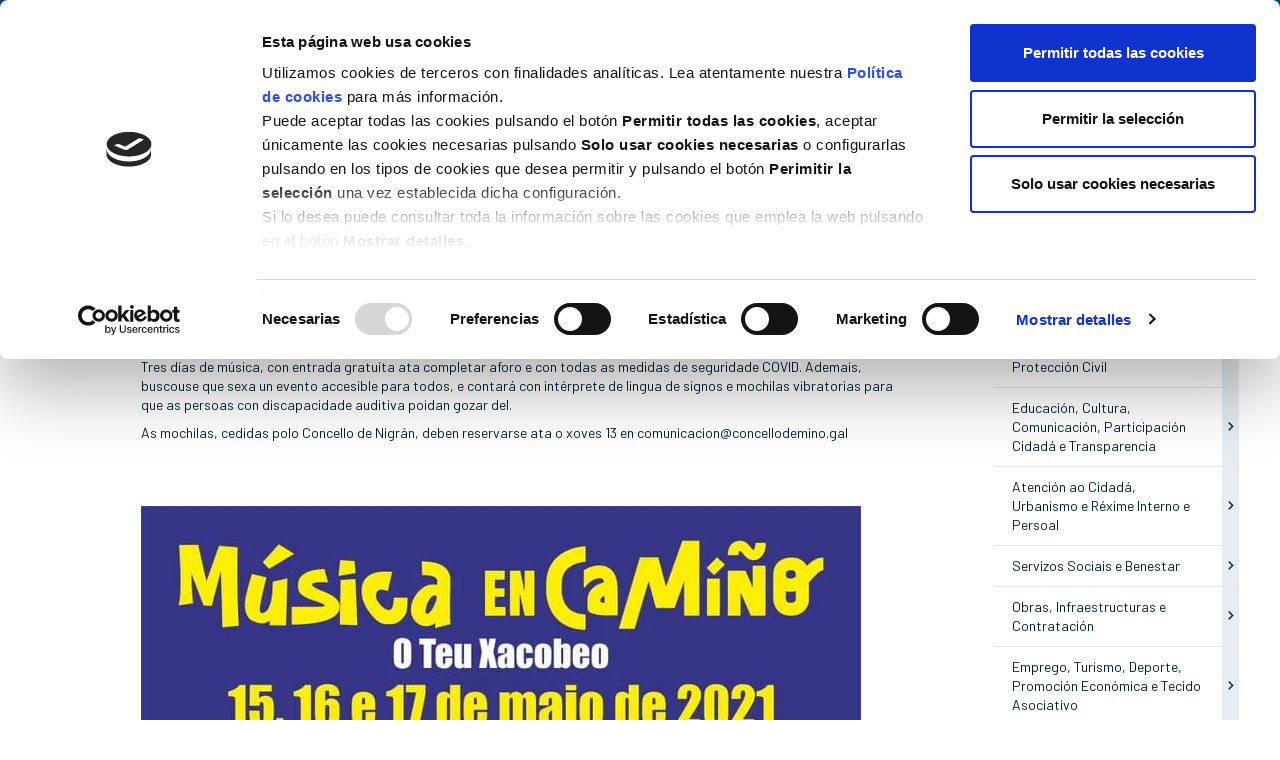

--- FILE ---
content_type: text/html; charset=UTF-8
request_url: https://www.concellodemino.gal/gl/post/musica-encamino
body_size: 9416
content:
<!DOCTYPE html>
<html lang="gl">

<head>
    <script id="Cookiebot" src="https://consent.cookiebot.com/uc.js" data-cbid="01ad59ec-ff4e-4bf2-8f87-1217c15169a7" data-blockingmode="auto" type="text/javascript"></script>

    <meta charset="utf-8" />
    <meta name="author" content="Concello de Miño" />
    <meta name="theme-color" content="#004b7d" />
    <meta name="viewport" content="width=device-width,initial-scale=1" />
        <meta name="description" content="A fin de semana das Letras Galegas Miño gozará dun festival de música da nosa terra, grazas á colaboración de Ou Teu Xacobeo e da Xunta de Galicia. Tre..." />
    <title>MÚSICA ENCAMIÑO | Novas | Concello de Miño</title>
    <link type="image/png" rel="icon" href="https://www.concellodemino.gal/images/favicon.png" />
    <link rel="canonical" href="https://www.concellodemino.gal/gl/post/musica-encamino"/><link rel="alternate" hreflang="es" href="https://www.concellodemino.gal/es/post/musica-encamino"/><link rel="alternate" hreflang="gl" href="https://www.concellodemino.gal/gl/post/musica-encamino"/>                    <meta property="og:site_name" content="Concello de Miño" />
                    <meta property="og:url" content="https://www.concellodemino.gal/gl/post/musica-encamino" />
                    <meta property="og:locale" content="gl_ES" />
                    <meta property="og:title" content="MÚSICA ENCAMIÑO" />
                    <meta property="og:description" content="A fin de semana das Letras Galegas Miño gozará dun festival de música da nosa terra, grazas á colaboración de Ou Teu Xacobeo e da Xunta de Galicia. Tre..." />
                    <meta property="og:image" content="https://www.concellodemino.gal/data/blog/18781/images/_mini/post_fb/360/cartel-musica-en-camino.jpg?t=2025070407" />
                    <meta name="twitter:card" content="summary_large_image" />
                            <meta name="twitter:title" content="MÚSICA ENCAMIÑO" />
                            <meta name="twitter:description" content="A fin de semana das Letras Galegas Miño gozará dun festival de música da nosa terra, grazas á colaboración de Ou Teu Xacobeo e da Xunta de Galicia. Tre..." />
                            <meta name="twitter:image" content="https://www.concellodemino.gal/data/blog/18781/images/_mini/post_fb/360/cartel-musica-en-camino.jpg?t=2025070407" />
                            <meta name="twitter:image:alt" content="cartel-musica-en-camino.jpg" />
                            <meta property="og:type" content="article" />
        <style>
        #preload {
            width: 100%;
            height: 100vh;
            background: url('https://www.concellodemino.gal/images/loader.gif') no-repeat center #fff;
            position: fixed;
            z-index: 100000;
            top: 0;
            left: 0
        }
    </style>
    <noscript>
        <style>
            #preload {
                display: none !important
            }
        </style>
    </noscript>

    <style>
        .cat-27-color, .cat-4-color, .cat-47-color, .cat-31-color, .cat-33-color, .cat-36-color, .cat-41-color, .cat-45-color, .cat-50-color, .cat-54-color, .cat-59-color, .cat-62-color, .cat-64-color, .cat-67-color, .cat-72-color, .cat-76-color { color: #00bcd4!important }
            .cat-28-color, .cat-5-color, .cat-48-color, .cat-32-color, .cat-34-color, .cat-37-color, .cat-42-color, .cat-46-color, .cat-51-color, .cat-55-color, .cat-60-color, .cat-63-color, .cat-65-color, .cat-68-color, .cat-73-color, .cat-77-color { color: #5683c6!important }
            .cat-29-color, .cat-24-color, .cat-49-color, .cat-35-color, .cat-38-color, .cat-43-color, .cat-52-color, .cat-56-color, .cat-61-color, .cat-66-color, .cat-69-color, .cat-74-color { color: #4a148c!important }
            .cat-30-color, .cat-25-color, .cat-39-color, .cat-44-color, .cat-53-color, .cat-57-color, .cat-70-color, .cat-75-color { color: #4db6ac!important }
            .cat-26-color, .cat-40-color, .cat-58-color, .cat-71-color { color: #00253d!important }
                </style>
</head>

<body>
    <div id="preload"></div>
    <header class="stickyHeader">
        <div class="flex header-top flex-column">
            <div class="container">
                <div class="flex-row float-right">
                    <div id="header-estaticas">
                        <a href="https://www.concellodemino.gal/gl/ligazons"> Ligazóns </a>
                        <a href="https://www.concellodemino.gal/gl/contacto"> Contacto</a>
                    </div>
                    <div id="header-redes">
                        <a class="mdi mdi-facebook" href="https://es-es.facebook.com/concellomino/" title="" target="_blank" rel="nofollow"></a>
                        <a class="mdi mdi-twitter" href="https://twitter.com/concellomino" title="" target="_blank" rel="nofollow"></a>
                        <a class="mdi mdi-youtube" href="https://www.youtube.com/channel/UCxOjNVvV9MUJSuEgB4zV0gA" title="" target="_blank" rel="nofollow"></a>
                    </div>
                                            <div id="header-idiomas">
                                                            <a  href="https://www.concellodemino.gal/es/post/musica-encamino" title="">
                                    <img src="https://www.concellodemino.gal/images/iconos/idioma-es.svg" alt="" />
                                    es                                </a>
                                                            <a class="idioma-act" href="https://www.concellodemino.gal/gl/post/musica-encamino" title="">
                                    <img src="https://www.concellodemino.gal/images/iconos/idioma-gl.svg" alt="" />
                                    gl                                </a>
                                                    </div>
                                    </div>
            </div>
        </div>
        <div class="container">
            <div class="header-down">
                <div class="flex flex-row flex-space-between">
                    <a id="header-logo" href="https://www.concellodemino.gal/gl/" title="">
                        <img src="https://www.concellodemino.gal/images/iconos/logo.svg" alt="Concello de Miño" />
                    </a>
                                            <div id="header-menu"><div id="mainMenu"><div id="mainMenu-root" class="mainMenu-elem"><span class="mainMenu-link" onclick="mainMenu()" title="Menú"></span><div class="mainMenu-niv mainMenu-niv1"><nav><div id="mainMenu-concello" class="mainMenu-elem"><span class="mainMenu-sub">Concello</span><div class="mainMenu-niv mainMenu-niv2"><nav><div id="mainMenu-alcalde" class="mainMenu-elem"><a class="mainMenu-link" href="https://www.concellodemino.gal/gl/alcalde" title="">Alcalde </a></div><div id="mainMenu-corporacion" class="mainMenu-elem"><a class="mainMenu-link" href="https://www.concellodemino.gal/gl/corporacion" title="">Corporación </a></div><div id="mainMenu-goberno" class="mainMenu-elem"><a class="mainMenu-link" href="https://www.concellodemino.gal/gl/goberno" title="">Goberno </a></div><div id="mainMenu-plenos" class="mainMenu-elem"><a class="mainMenu-link" href="https://www.concellodemino.gal/gl/plenos" title="">Plenos</a></div></nav></div></div><div id="mainMenu-areas" class="mainMenu-elem"><span class="mainMenu-sub">Áreas</span><div class="mainMenu-niv mainMenu-niv2"><nav><div id="mainMenu-area-economia" class="mainMenu-elem"><a class="mainMenu-link" href="https://www.concellodemino.gal/gl/economia-facenda-seguridade-cidada-proteccion-civil" title="">Economía, Facenda, Seguridade Cidadá e Protección Civil</a></div><div id="mainMenu-area-educacion" class="mainMenu-elem"><a class="mainMenu-link" href="https://www.concellodemino.gal/gl/educacion-cultura-comunicacion-participacion-cidada-transparencia" title="">Educación, Cultura, Comunicación, Transparencia e Igualdade</a></div><div id="mainMenu-area-atencion" class="mainMenu-elem"><a class="mainMenu-link" href="https://www.concellodemino.gal/gl/atencion-ao-cidada-urbanismo-rexime-interno-persoal" title="">Atención á Cidadanía, Urbanismo e Réxime Interno</a></div><div id="mainMenu-area-servizos" class="mainMenu-elem"><a class="mainMenu-link" href="https://www.concellodemino.gal/gl/servizos-sociais-benestar" title="">Servizos Sociais</a></div><div id="mainMenu-area-obras" class="mainMenu-elem"><a class="mainMenu-link" href="https://www.concellodemino.gal/gl/obras-infraestructuras-contratacion" title="">Infraestruturas e Contratación</a></div><div id="mainMenu-area-emprego" class="mainMenu-elem"><a class="mainMenu-link" href="https://www.concellodemino.gal/gl/emprego-turismo-deporte-promocion-economica-tecido-asociativo" title="">Deporte, Turismo, Promoción Económica e Xuventude</a></div><div id="mainMenu-area-medio" class="mainMenu-elem"><a class="mainMenu-link" href="https://www.concellodemino.gal/gl/medio-ambiente-zonas-verdes-praias-servizos" title="">Medio Ambiente, Praias e Servizos Xerais</a></div><div id="mainMenu-area-novas" class="mainMenu-elem"><a class="mainMenu-link" href="https://www.concellodemino.gal/gl/novas-tecnoloxias-sociedade-dixital" title="">Novas Tecnoloxías e Sociedade Dixital</a></div></nav></div></div><div id="mainMenu-novas" class="mainMenu-elem mainMenu-elem-act"><a class="mainMenu-link" href="https://www.concellodemino.gal/gl/novas" title="">Novas</a></div><div id="mainMenu-axenda" class="mainMenu-elem"><a class="mainMenu-link" href="https://www.concellodemino.gal/gl/axenda" title="">Axenda</a></div><div id="mainMenu-descargas" class="mainMenu-elem"><a class="mainMenu-link" href="https://www.concellodemino.gal/gl/revistas" title="">Revista municipal</a></div><div id="mainMenu-transparencia" class="mainMenu-elem"><a class="mainMenu-link" href="https://sede.concellodemino.gal/sxc/gl/portal_transparencia/" title="" target="_blank">Transparencia<img src="https://www.concellodemino.gal/images/iconos/link-ext.svg" alt=""/></a></div><div id="mainMenu-sede-e" class="mainMenu-elem"><a class="mainMenu-link" href=" https://sede.concellodemino.gal/" title="" target="_blank">Sede-e<img src="https://www.concellodemino.gal/images/iconos/link-ext.svg" alt=""/></a></div><div id="mainMenu-geoportal-datos" class="mainMenu-elem"><a class="mainMenu-link" href="https://experience.arcgis.com/experience/958be2eeb0f9421f861a6778feabc825" title="" target="_blank">Xeoportal de Datos<img src="https://www.concellodemino.gal/images/iconos/link-ext.svg" alt=""/></a></div></nav></div></div></div></div>
                                                        </div>
            </div>
        </div>
    </header>

    
    
<div class="container flex-column-xs" id='entrada'>
    <section class="noticia">
        <div class="top" >
            <!-- CABECERA AXENDA -->
            
            <!-- CABECERA DE NOVAS-->
                                    <div class="post-fec visible-xs">
                11 de 
                mai de 
                2021            </div>

                        <h1 class="post-tit">MÚSICA ENCAMIÑO</h1>
            <div class="space flex flex-row flex-space-between">
                                                <div class="post-cat">
                    <h2>Xeral</h2>
                                    </div>
                                                <div class="post-fec hidden-xs">
                    11 de 
                    mai de 
                    2021                </div>
            </div>
                    </div>

        <!-- SECCION COMUN AXENDA E NOVSA -->
                <div class="post-txt">
            <p>A fin de semana das Letras Galegas Mi&ntilde;o gozar&aacute;&nbsp;dun festival de m&uacute;sica da nosa terra, grazas &aacute; colaboraci&oacute;n de O Teu Xacobeo e da Xunta de Galicia.&nbsp;</p>
<p>Tres d&iacute;as de m&uacute;sica, con entrada gratu&iacute;ta ata completar aforo e con todas as medidas de seguridade COVID. Ademais, buscouse que sexa un evento accesible para todos, e contar&aacute; con int&eacute;rprete de lingua de signos e mochilas vibratorias para que as persoas con discapacidade auditiva poidan gozar del.</p>
<p>As mochilas, cedidas polo Concello de Nigr&aacute;n, deben reservarse ata&nbsp;o xoves 13 en comunicacion@concellodemino.gal</p>
<p>&nbsp;</p>
<p>&nbsp;</p>
<p><img src="https://www.concellodemino.gal/data/blog/18781/images/_mini/post_grd/360/cartel-musica-en-camino.jpg?t=20210305e" alt="" /></p>
                                </div>

                <div class="post-sharer flex-row flex-space-between">
            <p class=" hidden-xs">comparte este artigo, escolle a túa plataforma</p>
            <div class="redes">
                <a  class="mdi mdi-facebook"  href="https://www.concellodemino.gal/gl/novas/share/facebook/musica-encamino" title="Compartir en facebook" title="" target="_blank" rel="nofollow"></a>
                <a  class="mdi mdi-twitter"  href="https://www.concellodemino.gal/gl/novas/share/twitter/musica-encamino" title="Compartir en twitter" title="" target="_blank" rel="nofollow"></a>
                <a  class="mdi mdi-linkedin"  href="https://www.concellodemino.gal/gl/novas/share/linkedin/musica-encamino" title="Compartir en linkedin" title="" target="_blank" rel="nofollow"></a>
                <a class="mdi mdi-whatsapp"  href="whatsapp://send?text=M%C3%9ASICA+ENCAMI%C3%91O - https://www.concellodemino.gal/gl/post/musica-encamino" title="Compartir en whatsapp" title="" target="_blank" rel="nofollow"></a>
                <a class="mdi mdi-email-outline" href="mailto:?subject=M%C3%9ASICA+ENCAMI%C3%91O&body=https%3A%2F%2Fwww.concellodemino.gal%2Fgl%2Fpost%2Fmusica-encamino" title="Compartir en email"  title="" target="_blank" rel="nofollow"></a>
            </div>
        </div>

                
                        <div class="post-nav">
                        <a class="btn btn-blue-white" href="https://www.concellodemino.gal/gl/post/entra-en-vigor-a-nova-ordenanza-de-talas" title="">Anterior</a>
                                    <a class="btn btn-blue-white" href="https://www.concellodemino.gal/gl/post/bolsas-de-comedor-e-libros-para-o-curso-2021-2022" title="">Seguinte</a>
                    </div>
            </section>

    <aside>
                
<div class="form-group">
    <label for="buscador" class="sr-only"></label>
    <div class="input-group">
        <input id="buscador" class="form-control" type="text" placeholder="Buscar" value=""/>
        <a class="input-group-addon" href="javascript:buscarPost()" title=""> <img class="img-buscador" src="https://www.concellodemino.gal/images/iconos/icon-buscador.svg" alt=""/> </a>
        <input id="base-busqueda" type="hidden" value="https://www.concellodemino.gal/gl/novas/all/page-1/"/>
    </div>
</div>


                        <div id="categorias">
            <h2>Categorías</h2>
            <ul>
                                <li id='categoria1'>
                    <div>
                        <a href="https://www.concellodemino.gal/gl/novas/xeral" title="">Xeral</a>
                                            </div>
                                    </li>
                                <li id='categoria2'>
                    <div>
                        <a href="https://www.concellodemino.gal/gl/novas/economia-facenda-seguridade-cidada-proteccion-civil" title="">Economía, Facenda, Seguridade Cidadá e Protección Civil</a>
                                                <span onclick='javascript:toggleCategoria(2)'></span>
                                            </div>
                                        <ul>
                                                <li><a href="https://www.concellodemino.gal/gl/novas/economia" title="">Economía</a></li>
                                                <li><a href="https://www.concellodemino.gal/gl/novas/facenda" title="">Facenda</a></li>
                                                <li><a href="https://www.concellodemino.gal/gl/novas/seguridade-cidada" title="">Seguridade Cidadá</a></li>
                                                <li><a href="https://www.concellodemino.gal/gl/novas/proteccion-civil" title="">Protección Civil</a></li>
                                            </ul>
                                    </li>
                                <li id='categoria3'>
                    <div>
                        <a href="https://www.concellodemino.gal/gl/novas/educacion-cultura-comunicacion-participacion-cidada-transparencia" title="">Educación, Cultura, Comunicación, Participación Cidadá e Transparencia</a>
                                                <span onclick='javascript:toggleCategoria(3)'></span>
                                            </div>
                                        <ul>
                                                <li><a href="https://www.concellodemino.gal/gl/novas/educacion" title="">Educación</a></li>
                                                <li><a href="https://www.concellodemino.gal/gl/novas/cultura" title="">Cultura</a></li>
                                                <li><a href="https://www.concellodemino.gal/gl/novas/comunicacion" title="">Comunicación</a></li>
                                                <li><a href="https://www.concellodemino.gal/gl/novas/participacion-cidada" title="">Participación Cidadá</a></li>
                                                <li><a href="https://www.concellodemino.gal/gl/novas/transparencia" title="">Transparencia</a></li>
                                            </ul>
                                    </li>
                                <li id='categoria10'>
                    <div>
                        <a href="https://www.concellodemino.gal/gl/novas/atencion-ao-cidada-urbanismo-rexime-interno-persoal" title="">Atención ao Cidadá, Urbanismo e Réxime Interno e Persoal</a>
                                                <span onclick='javascript:toggleCategoria(10)'></span>
                                            </div>
                                        <ul>
                                                <li><a href="https://www.concellodemino.gal/gl/novas/atencion-ao-cidada" title="">Atención ao Cidadá</a></li>
                                                <li><a href="https://www.concellodemino.gal/gl/novas/urbanismo" title="">Urbanismo</a></li>
                                                <li><a href="https://www.concellodemino.gal/gl/novas/rexime-interno-persoal" title="">Réxime Interno e Persoal</a></li>
                                            </ul>
                                    </li>
                                <li id='categoria11'>
                    <div>
                        <a href="https://www.concellodemino.gal/gl/novas/servizos-sociais-benestar" title="">Servizos Sociais e Benestar</a>
                                                <span onclick='javascript:toggleCategoria(11)'></span>
                                            </div>
                                        <ul>
                                                <li><a href="https://www.concellodemino.gal/gl/novas/servizos-sociais" title="">Servizos Sociais</a></li>
                                                <li><a href="https://www.concellodemino.gal/gl/novas/benestar" title="">Benestar</a></li>
                                            </ul>
                                    </li>
                                <li id='categoria12'>
                    <div>
                        <a href="https://www.concellodemino.gal/gl/novas/obras-infraestructuras-contratacion" title="">Obras, Infraestructuras e Contratación</a>
                                                <span onclick='javascript:toggleCategoria(12)'></span>
                                            </div>
                                        <ul>
                                                <li><a href="https://www.concellodemino.gal/gl/novas/obras" title="">Obras</a></li>
                                                <li><a href="https://www.concellodemino.gal/gl/novas/infraestructuras" title="">Infraestructuras</a></li>
                                                <li><a href="https://www.concellodemino.gal/gl/novas/contratacion" title="">Contratación</a></li>
                                            </ul>
                                    </li>
                                <li id='categoria13'>
                    <div>
                        <a href="https://www.concellodemino.gal/gl/novas/emprego-turismo-deporte-promocion-economica-tecido-asociativo" title="">Emprego, Turismo, Deporte, Promoción Económica e Tecido Asociativo</a>
                                                <span onclick='javascript:toggleCategoria(13)'></span>
                                            </div>
                                        <ul>
                                                <li><a href="https://www.concellodemino.gal/gl/novas/emprego" title="">Emprego</a></li>
                                                <li><a href="https://www.concellodemino.gal/gl/novas/turismo" title="">Turismo</a></li>
                                                <li><a href="https://www.concellodemino.gal/gl/novas/deporte" title="">Deporte</a></li>
                                                <li><a href="https://www.concellodemino.gal/gl/novas/promocion-economica" title="">Promoción Económica</a></li>
                                                <li><a href="https://www.concellodemino.gal/gl/novas/tecido-asociativo" title="">Tecido Asociativo</a></li>
                                            </ul>
                                    </li>
                                <li id='categoria14'>
                    <div>
                        <a href="https://www.concellodemino.gal/gl/novas/medio-ambiente-zonas-verdes-praias-servizos" title="">Medio Ambiente, Zonas Verdes, Praias e Servizos</a>
                                                <span onclick='javascript:toggleCategoria(14)'></span>
                                            </div>
                                        <ul>
                                                <li><a href="https://www.concellodemino.gal/gl/novas/medio-ambiente" title="">Medio Ambiente</a></li>
                                                <li><a href="https://www.concellodemino.gal/gl/novas/zonas-verdes" title="">Zonas Verdes</a></li>
                                                <li><a href="https://www.concellodemino.gal/gl/novas/praias" title="">Praias</a></li>
                                                <li><a href="https://www.concellodemino.gal/gl/novas/servizos" title="">Servizos</a></li>
                                            </ul>
                                    </li>
                                <li id='categoria15'>
                    <div>
                        <a href="https://www.concellodemino.gal/gl/novas/novas-tecnoloxias-sociedade-dixital" title="">Novas Tecnoloxías e Sociedade Dixital</a>
                                                <span onclick='javascript:toggleCategoria(15)'></span>
                                            </div>
                                        <ul>
                                                <li><a href="https://www.concellodemino.gal/gl/novas/novas-tecnoloxias" title="">Novas Tecnoloxías</a></li>
                                                <li><a href="https://www.concellodemino.gal/gl/novas/sociedade-dixital" title="">Sociedade Dixital</a></li>
                                            </ul>
                                    </li>
                                <li id='categoria16'>
                    <div>
                        <a href="https://www.concellodemino.gal/gl/novas/igualdade" title="">Igualdade</a>
                                            </div>
                                    </li>
                            </ul>
        </div>
        
                         <div id="leidos">
            <h2>Máis leídas</h2>
            <ul>
                                <li><a href="https://www.concellodemino.gal/gl/post/consulta-online-do-inventario-municipal-de-caminos" title="">CONSULTA ONLINE DO INVENTARIO MUNICIPAL DE CAMIÑOS</a></li>
                                <li><a href="https://www.concellodemino.gal/gl/post/senda-dos-sentidos" title="">SENDA DOS SENTIDOS</a></li>
                                <li><a href="https://www.concellodemino.gal/gl/post/convocatoria-para-a-creacion-dunha-bolsa-de-emprego-de-auxiliares-administrativos" title="">CONVOCATORIA PARA A CREACIÓN DUNHA BOLSA DE EMPREGO DE AUXILIARES ADMINISTRATIVOS</a></li>
                            </ul>
        </div>
        
                
                        <div id="archivo">
            <h2>Arquivo</h2>
            <ul>
                            <li id='ano2025' class="ano">
                <a href="javascript:toggleArchivo('ano2025')" title="" rel="nofollow">2025</a>
                <ul>
                                        <li class="mes"><a href="https://www.concellodemino.gal/gl/novas/data/2025/12" title=""><span>Decembro</span></a></li>
                                        <li class="mes"><a href="https://www.concellodemino.gal/gl/novas/data/2025/11" title=""><span>Novembro</span></a></li>
                                        <li class="mes"><a href="https://www.concellodemino.gal/gl/novas/data/2025/10" title=""><span>Outubro</span></a></li>
                                        <li class="mes"><a href="https://www.concellodemino.gal/gl/novas/data/2025/9" title=""><span>Setembro</span></a></li>
                                        <li class="mes"><a href="https://www.concellodemino.gal/gl/novas/data/2025/8" title=""><span>Agosto</span></a></li>
                                        <li class="mes"><a href="https://www.concellodemino.gal/gl/novas/data/2025/7" title=""><span>Xullo</span></a></li>
                                        <li class="mes"><a href="https://www.concellodemino.gal/gl/novas/data/2025/6" title=""><span>Xuño</span></a></li>
                                        <li class="mes"><a href="https://www.concellodemino.gal/gl/novas/data/2025/5" title=""><span>Maio</span></a></li>
                                        <li class="mes"><a href="https://www.concellodemino.gal/gl/novas/data/2025/4" title=""><span>Abril</span></a></li>
                                        <li class="mes"><a href="https://www.concellodemino.gal/gl/novas/data/2025/3" title=""><span>Marzo</span></a></li>
                                        <li class="mes"><a href="https://www.concellodemino.gal/gl/novas/data/2025/2" title=""><span>Febreiro</span></a></li>
                                        <li class="mes"><a href="https://www.concellodemino.gal/gl/novas/data/2025/1" title=""><span>Xaneiro</span></a></li>
                                </ul>
            </li>
                        <li id='ano2024' class="ano">
                <a href="javascript:toggleArchivo('ano2024')" title="" rel="nofollow">2024</a>
                <ul>
                                        <li class="mes"><a href="https://www.concellodemino.gal/gl/novas/data/2024/12" title=""><span>Decembro</span></a></li>
                                        <li class="mes"><a href="https://www.concellodemino.gal/gl/novas/data/2024/11" title=""><span>Novembro</span></a></li>
                                        <li class="mes"><a href="https://www.concellodemino.gal/gl/novas/data/2024/10" title=""><span>Outubro</span></a></li>
                                        <li class="mes"><a href="https://www.concellodemino.gal/gl/novas/data/2024/9" title=""><span>Setembro</span></a></li>
                                        <li class="mes"><a href="https://www.concellodemino.gal/gl/novas/data/2024/8" title=""><span>Agosto</span></a></li>
                                        <li class="mes"><a href="https://www.concellodemino.gal/gl/novas/data/2024/7" title=""><span>Xullo</span></a></li>
                                        <li class="mes"><a href="https://www.concellodemino.gal/gl/novas/data/2024/6" title=""><span>Xuño</span></a></li>
                                        <li class="mes"><a href="https://www.concellodemino.gal/gl/novas/data/2024/5" title=""><span>Maio</span></a></li>
                                        <li class="mes"><a href="https://www.concellodemino.gal/gl/novas/data/2024/4" title=""><span>Abril</span></a></li>
                                        <li class="mes"><a href="https://www.concellodemino.gal/gl/novas/data/2024/3" title=""><span>Marzo</span></a></li>
                                        <li class="mes"><a href="https://www.concellodemino.gal/gl/novas/data/2024/2" title=""><span>Febreiro</span></a></li>
                                        <li class="mes"><a href="https://www.concellodemino.gal/gl/novas/data/2024/1" title=""><span>Xaneiro</span></a></li>
                                </ul>
            </li>
                        <li id='ano2023' class="ano">
                <a href="javascript:toggleArchivo('ano2023')" title="" rel="nofollow">2023</a>
                <ul>
                                        <li class="mes"><a href="https://www.concellodemino.gal/gl/novas/data/2023/12" title=""><span>Decembro</span></a></li>
                                        <li class="mes"><a href="https://www.concellodemino.gal/gl/novas/data/2023/11" title=""><span>Novembro</span></a></li>
                                        <li class="mes"><a href="https://www.concellodemino.gal/gl/novas/data/2023/10" title=""><span>Outubro</span></a></li>
                                        <li class="mes"><a href="https://www.concellodemino.gal/gl/novas/data/2023/9" title=""><span>Setembro</span></a></li>
                                        <li class="mes"><a href="https://www.concellodemino.gal/gl/novas/data/2023/8" title=""><span>Agosto</span></a></li>
                                        <li class="mes"><a href="https://www.concellodemino.gal/gl/novas/data/2023/7" title=""><span>Xullo</span></a></li>
                                        <li class="mes"><a href="https://www.concellodemino.gal/gl/novas/data/2023/6" title=""><span>Xuño</span></a></li>
                                        <li class="mes"><a href="https://www.concellodemino.gal/gl/novas/data/2023/5" title=""><span>Maio</span></a></li>
                                        <li class="mes"><a href="https://www.concellodemino.gal/gl/novas/data/2023/4" title=""><span>Abril</span></a></li>
                                        <li class="mes"><a href="https://www.concellodemino.gal/gl/novas/data/2023/3" title=""><span>Marzo</span></a></li>
                                        <li class="mes"><a href="https://www.concellodemino.gal/gl/novas/data/2023/2" title=""><span>Febreiro</span></a></li>
                                        <li class="mes"><a href="https://www.concellodemino.gal/gl/novas/data/2023/1" title=""><span>Xaneiro</span></a></li>
                                </ul>
            </li>
                        <li id='ano2022' class="ano">
                <a href="javascript:toggleArchivo('ano2022')" title="" rel="nofollow">2022</a>
                <ul>
                                        <li class="mes"><a href="https://www.concellodemino.gal/gl/novas/data/2022/12" title=""><span>Decembro</span></a></li>
                                        <li class="mes"><a href="https://www.concellodemino.gal/gl/novas/data/2022/11" title=""><span>Novembro</span></a></li>
                                        <li class="mes"><a href="https://www.concellodemino.gal/gl/novas/data/2022/10" title=""><span>Outubro</span></a></li>
                                        <li class="mes"><a href="https://www.concellodemino.gal/gl/novas/data/2022/9" title=""><span>Setembro</span></a></li>
                                        <li class="mes"><a href="https://www.concellodemino.gal/gl/novas/data/2022/8" title=""><span>Agosto</span></a></li>
                                        <li class="mes"><a href="https://www.concellodemino.gal/gl/novas/data/2022/6" title=""><span>Xuño</span></a></li>
                                        <li class="mes"><a href="https://www.concellodemino.gal/gl/novas/data/2022/5" title=""><span>Maio</span></a></li>
                                        <li class="mes"><a href="https://www.concellodemino.gal/gl/novas/data/2022/4" title=""><span>Abril</span></a></li>
                                        <li class="mes"><a href="https://www.concellodemino.gal/gl/novas/data/2022/3" title=""><span>Marzo</span></a></li>
                                        <li class="mes"><a href="https://www.concellodemino.gal/gl/novas/data/2022/2" title=""><span>Febreiro</span></a></li>
                                        <li class="mes"><a href="https://www.concellodemino.gal/gl/novas/data/2022/1" title=""><span>Xaneiro</span></a></li>
                                </ul>
            </li>
                        <li id='ano2021' class="ano">
                <a href="javascript:toggleArchivo('ano2021')" title="" rel="nofollow">2021</a>
                <ul>
                                        <li class="mes"><a href="https://www.concellodemino.gal/gl/novas/data/2021/12" title=""><span>Decembro</span></a></li>
                                        <li class="mes"><a href="https://www.concellodemino.gal/gl/novas/data/2021/11" title=""><span>Novembro</span></a></li>
                                        <li class="mes"><a href="https://www.concellodemino.gal/gl/novas/data/2021/9" title=""><span>Setembro</span></a></li>
                                        <li class="mes"><a href="https://www.concellodemino.gal/gl/novas/data/2021/7" title=""><span>Xullo</span></a></li>
                                        <li class="mes"><a href="https://www.concellodemino.gal/gl/novas/data/2021/6" title=""><span>Xuño</span></a></li>
                                        <li class="mes"><a href="https://www.concellodemino.gal/gl/novas/data/2021/5" title=""><span>Maio</span></a></li>
                                        <li class="mes"><a href="https://www.concellodemino.gal/gl/novas/data/2021/4" title=""><span>Abril</span></a></li>
                                        <li class="mes"><a href="https://www.concellodemino.gal/gl/novas/data/2021/3" title=""><span>Marzo</span></a></li>
                                        <li class="mes"><a href="https://www.concellodemino.gal/gl/novas/data/2021/2" title=""><span>Febreiro</span></a></li>
                                        <li class="mes"><a href="https://www.concellodemino.gal/gl/novas/data/2021/1" title=""><span>Xaneiro</span></a></li>
                                </ul>
            </li>
                        <li id='ano2020' class="ano">
                <a href="javascript:toggleArchivo('ano2020')" title="" rel="nofollow">2020</a>
                <ul>
                                        <li class="mes"><a href="https://www.concellodemino.gal/gl/novas/data/2020/12" title=""><span>Decembro</span></a></li>
                                        <li class="mes"><a href="https://www.concellodemino.gal/gl/novas/data/2020/11" title=""><span>Novembro</span></a></li>
                                        <li class="mes"><a href="https://www.concellodemino.gal/gl/novas/data/2020/10" title=""><span>Outubro</span></a></li>
                                        <li class="mes"><a href="https://www.concellodemino.gal/gl/novas/data/2020/9" title=""><span>Setembro</span></a></li>
                                        <li class="mes"><a href="https://www.concellodemino.gal/gl/novas/data/2020/8" title=""><span>Agosto</span></a></li>
                                        <li class="mes"><a href="https://www.concellodemino.gal/gl/novas/data/2020/6" title=""><span>Xuño</span></a></li>
                                        <li class="mes"><a href="https://www.concellodemino.gal/gl/novas/data/2020/5" title=""><span>Maio</span></a></li>
                                        <li class="mes"><a href="https://www.concellodemino.gal/gl/novas/data/2020/4" title=""><span>Abril</span></a></li>
                                        <li class="mes"><a href="https://www.concellodemino.gal/gl/novas/data/2020/3" title=""><span>Marzo</span></a></li>
                                        <li class="mes"><a href="https://www.concellodemino.gal/gl/novas/data/2020/2" title=""><span>Febreiro</span></a></li>
                                </ul>
            </li>
                        <li id='ano2019' class="ano">
                <a href="javascript:toggleArchivo('ano2019')" title="" rel="nofollow">2019</a>
                <ul>
                                        <li class="mes"><a href="https://www.concellodemino.gal/gl/novas/data/2019/12" title=""><span>Decembro</span></a></li>
                                        <li class="mes"><a href="https://www.concellodemino.gal/gl/novas/data/2019/11" title=""><span>Novembro</span></a></li>
                                        <li class="mes"><a href="https://www.concellodemino.gal/gl/novas/data/2019/9" title=""><span>Setembro</span></a></li>
                                        <li class="mes"><a href="https://www.concellodemino.gal/gl/novas/data/2019/8" title=""><span>Agosto</span></a></li>
                                        <li class="mes"><a href="https://www.concellodemino.gal/gl/novas/data/2019/7" title=""><span>Xullo</span></a></li>
                                        <li class="mes"><a href="https://www.concellodemino.gal/gl/novas/data/2019/3" title=""><span>Marzo</span></a></li>
                                        <li class="mes"><a href="https://www.concellodemino.gal/gl/novas/data/2019/2" title=""><span>Febreiro</span></a></li>
                                        <li class="mes"><a href="https://www.concellodemino.gal/gl/novas/data/2019/1" title=""><span>Xaneiro</span></a></li>
                                </ul>
            </li>
                        <li id='ano2018' class="ano">
                <a href="javascript:toggleArchivo('ano2018')" title="" rel="nofollow">2018</a>
                <ul>
                                        <li class="mes"><a href="https://www.concellodemino.gal/gl/novas/data/2018/12" title=""><span>Decembro</span></a></li>
                                        <li class="mes"><a href="https://www.concellodemino.gal/gl/novas/data/2018/11" title=""><span>Novembro</span></a></li>
                                        <li class="mes"><a href="https://www.concellodemino.gal/gl/novas/data/2018/10" title=""><span>Outubro</span></a></li>
                                        <li class="mes"><a href="https://www.concellodemino.gal/gl/novas/data/2018/9" title=""><span>Setembro</span></a></li>
                                        <li class="mes"><a href="https://www.concellodemino.gal/gl/novas/data/2018/8" title=""><span>Agosto</span></a></li>
                                        <li class="mes"><a href="https://www.concellodemino.gal/gl/novas/data/2018/7" title=""><span>Xullo</span></a></li>
                                        <li class="mes"><a href="https://www.concellodemino.gal/gl/novas/data/2018/6" title=""><span>Xuño</span></a></li>
                                        <li class="mes"><a href="https://www.concellodemino.gal/gl/novas/data/2018/5" title=""><span>Maio</span></a></li>
                                        <li class="mes"><a href="https://www.concellodemino.gal/gl/novas/data/2018/4" title=""><span>Abril</span></a></li>
                                        <li class="mes"><a href="https://www.concellodemino.gal/gl/novas/data/2018/3" title=""><span>Marzo</span></a></li>
                                        <li class="mes"><a href="https://www.concellodemino.gal/gl/novas/data/2018/2" title=""><span>Febreiro</span></a></li>
                                        <li class="mes"><a href="https://www.concellodemino.gal/gl/novas/data/2018/1" title=""><span>Xaneiro</span></a></li>
                                </ul>
            </li>
                        <li id='ano2017' class="ano">
                <a href="javascript:toggleArchivo('ano2017')" title="" rel="nofollow">2017</a>
                <ul>
                                        <li class="mes"><a href="https://www.concellodemino.gal/gl/novas/data/2017/12" title=""><span>Decembro</span></a></li>
                                        <li class="mes"><a href="https://www.concellodemino.gal/gl/novas/data/2017/11" title=""><span>Novembro</span></a></li>
                                        <li class="mes"><a href="https://www.concellodemino.gal/gl/novas/data/2017/10" title=""><span>Outubro</span></a></li>
                                        <li class="mes"><a href="https://www.concellodemino.gal/gl/novas/data/2017/9" title=""><span>Setembro</span></a></li>
                                        <li class="mes"><a href="https://www.concellodemino.gal/gl/novas/data/2017/8" title=""><span>Agosto</span></a></li>
                                        <li class="mes"><a href="https://www.concellodemino.gal/gl/novas/data/2017/7" title=""><span>Xullo</span></a></li>
                                        <li class="mes"><a href="https://www.concellodemino.gal/gl/novas/data/2017/6" title=""><span>Xuño</span></a></li>
                                        <li class="mes"><a href="https://www.concellodemino.gal/gl/novas/data/2017/5" title=""><span>Maio</span></a></li>
                                        <li class="mes"><a href="https://www.concellodemino.gal/gl/novas/data/2017/4" title=""><span>Abril</span></a></li>
                                        <li class="mes"><a href="https://www.concellodemino.gal/gl/novas/data/2017/3" title=""><span>Marzo</span></a></li>
                                        <li class="mes"><a href="https://www.concellodemino.gal/gl/novas/data/2017/2" title=""><span>Febreiro</span></a></li>
                                        <li class="mes"><a href="https://www.concellodemino.gal/gl/novas/data/2017/1" title=""><span>Xaneiro</span></a></li>
                                </ul>
            </li>
                        <li id='ano2016' class="ano">
                <a href="javascript:toggleArchivo('ano2016')" title="" rel="nofollow">2016</a>
                <ul>
                                        <li class="mes"><a href="https://www.concellodemino.gal/gl/novas/data/2016/12" title=""><span>Decembro</span></a></li>
                                        <li class="mes"><a href="https://www.concellodemino.gal/gl/novas/data/2016/11" title=""><span>Novembro</span></a></li>
                                        <li class="mes"><a href="https://www.concellodemino.gal/gl/novas/data/2016/10" title=""><span>Outubro</span></a></li>
                                        <li class="mes"><a href="https://www.concellodemino.gal/gl/novas/data/2016/9" title=""><span>Setembro</span></a></li>
                                        <li class="mes"><a href="https://www.concellodemino.gal/gl/novas/data/2016/8" title=""><span>Agosto</span></a></li>
                                        <li class="mes"><a href="https://www.concellodemino.gal/gl/novas/data/2016/7" title=""><span>Xullo</span></a></li>
                                        <li class="mes"><a href="https://www.concellodemino.gal/gl/novas/data/2016/6" title=""><span>Xuño</span></a></li>
                                        <li class="mes"><a href="https://www.concellodemino.gal/gl/novas/data/2016/5" title=""><span>Maio</span></a></li>
                                        <li class="mes"><a href="https://www.concellodemino.gal/gl/novas/data/2016/4" title=""><span>Abril</span></a></li>
                                        <li class="mes"><a href="https://www.concellodemino.gal/gl/novas/data/2016/3" title=""><span>Marzo</span></a></li>
                                        <li class="mes"><a href="https://www.concellodemino.gal/gl/novas/data/2016/2" title=""><span>Febreiro</span></a></li>
                                        <li class="mes"><a href="https://www.concellodemino.gal/gl/novas/data/2016/1" title=""><span>Xaneiro</span></a></li>
                                </ul>
            </li>
                        <li id='ano2015' class="ano">
                <a href="javascript:toggleArchivo('ano2015')" title="" rel="nofollow">2015</a>
                <ul>
                                        <li class="mes"><a href="https://www.concellodemino.gal/gl/novas/data/2015/12" title=""><span>Decembro</span></a></li>
                                        <li class="mes"><a href="https://www.concellodemino.gal/gl/novas/data/2015/11" title=""><span>Novembro</span></a></li>
                                        <li class="mes"><a href="https://www.concellodemino.gal/gl/novas/data/2015/10" title=""><span>Outubro</span></a></li>
                                        <li class="mes"><a href="https://www.concellodemino.gal/gl/novas/data/2015/9" title=""><span>Setembro</span></a></li>
                                        <li class="mes"><a href="https://www.concellodemino.gal/gl/novas/data/2015/7" title=""><span>Xullo</span></a></li>
                                        <li class="mes"><a href="https://www.concellodemino.gal/gl/novas/data/2015/4" title=""><span>Abril</span></a></li>
                                        <li class="mes"><a href="https://www.concellodemino.gal/gl/novas/data/2015/3" title=""><span>Marzo</span></a></li>
                                </ul>
            </li>
                        <li id='ano2014' class="ano">
                <a href="javascript:toggleArchivo('ano2014')" title="" rel="nofollow">2014</a>
                <ul>
                                        <li class="mes"><a href="https://www.concellodemino.gal/gl/novas/data/2014/7" title=""><span>Xullo</span></a></li>
                                </ul>
            </li>
                        <li id='ano2012' class="ano">
                <a href="javascript:toggleArchivo('ano2012')" title="" rel="nofollow">2012</a>
                <ul>
                                        <li class="mes"><a href="https://www.concellodemino.gal/gl/novas/data/2012/5" title=""><span>Maio</span></a></li>
                                    </ul>
            </li>
            </ul>                       
        </div>
        
                    </aside>
</div>



    <footer>
        <div class="up">
            <div class=" flex-row">
                <div class="cont-1 hidden-xs">
                    <div class="concello flex-column">
                        <div class="section-title">Concello</div>
                        <a class="section-cont" target="_blank" href=" https://www.dacoruna.gal/concellos/ordenanzas/?valorenvio=soloentidad&tipobusqueda=&id=&entidad=63&Submit=Mostrar+entidad "> Ordenanzas</a>
                        <a class="section-cont" href="https://www.concellodemino.gal/gl/plenos"> Plenos</a>
                    </div>
                    <div class="servizos flex-column">
                        <div class="section-title">servizos electrónicos</div>
                        <a class="section-cont" target="_blank" href=" https://sede.concellodemino.gal/sxc/gl/portal_transparencia/ "> Transparencia</a>
                        <a class="section-cont" target="_blank" href=" https://sede.concellodemino.gal/sxc/gl/"> Sede-e</a>
                        <a class="section-cont" target="_blank" href=" https://contrataciondelestado.es/wps/poc?uri=deeplink%3AperfilContratante&idBp=pIMXoikdwDE%3D"> Perfil contratante</a>
                        <div class="en-camino hidden-xs">
                            <img class="img-responsive" src="https://www.concellodemino.gal/images/iconos/en-camino.svg" alt="" />
                        </div>
                    </div>
                    <a class="footer-banner" href="http://www.linaverdemino.gal/index.asp?lng=es" title="" target="_blank">
                        <img src="https://www.concellodemino.gal/images/inicioFront/banner.gif" class="img-responsive center-block" alt="" />
                    </a>
                    <a class="footer-banner" href="https://minoengalego.blogspot.com/" title="" target="_blank">
                        <img src="https://www.concellodemino.gal/images/inicioFront/banner-normalizacion.jpg" class="img-responsive center-block" alt="" />
                    </a>
                </div>
                <div class="cont-2 hidden-xs">
                    <div class="areas flex-column">
                        <div class="section-title">áreas</div>
                        <a class="section-cont" href="https://www.concellodemino.gal/gl/educacion-cultura-comunicacion-participacion-cidada-transparencia"> Educación, Cultura, Comunicación, Transparencia, e Igualdade</a>
                        <a class="section-cont" href="https://www.concellodemino.gal/gl/economia-facenda-seguridade-cidada-proteccion-civil"> Economía, Facenda, Seguridade Cidadá e Protección Civil</a>
                        <a class="section-cont" href="https://www.concellodemino.gal/gl/atencion-ao-cidada-urbanismo-rexime-interno-persoal"> Atención ao Cidadá, Urbanismo e Réxime Interno e Persoal</a>
                        <a class="section-cont" href="https://www.concellodemino.gal/gl/servizos-sociais-benestar"> Servizos Sociais e Benestar</a>
                        <a class="section-cont" href="https://www.concellodemino.gal/gl/obras-infraestructuras-contratacion"> Obras, Infraestructuras e Contratación</a>
                        <a class="section-cont" href="https://www.concellodemino.gal/gl/emprego-turismo-deporte-promocion-economica-tecido-asociativo"> Emprego, Turismo, Deporte, Promoción Económica e Tecido Asociativo</a>
                        <a class="section-cont" href="https://www.concellodemino.gal/gl/medio-ambiente-zonas-verdes-praias-servizos"> Medio Ambiente, Zonas Verdes, Praias e Servizos</a>
                        <a class="section-cont" href="https://www.concellodemino.gal/gl/novas-tecnoloxias-sociedade-dixital"> Novas Tecnoloxías e Sociedade Dixital</a>
                        <a class="section-cont" href="https://www.concellodemino.gal/area-igualdade"> Igualdade</a>
                    </div>
                </div>
                <div class="cont-3 ">
                    <div class="contacto flex-column">
                        <div class="fila1 flex-column">
                            <div class="section-title">contacto</div>
                            <div class="section-cont">Teléfonos de interese</div>
                            <div class="section-cont">Oficinas Xerais - <span class="text-light">981 782 006</span></div>
                            <div class="section-cont">Atención ao ciudadano - <span class="text-light">604 004 418<br />(dispoñible tamén por whatsapp)</span></div>
                            <div class="section-txt">comunicacion@concellodemino.gal</div>
                        </div>
                        <div class="section-title"> Horario de inverno</div>
                        <div class="flex-row flex-space-between">
                            <div class="columna flex-column">
                                <div class="section-cont"> Luns a venres</div>
                                <a class="section-txt"> 9:00 a 15:00</a>
                            </div>
                        </div>
                        <div class="section-title"> Horario de verán</div>
                        <div class="flex-row flex-space-between">
                            <div class="columna flex-column">
                                <div class="section-cont"> Luns a venres</div>
                                <a class="section-txt"> 9:00 a 14:00</a>
                            </div>
                        </div>
                    </div>
                    <div class="redes">
                        <div class="section-title">síguenos en</div>
                        <a class="mdi mdi-facebook" href="https://es-es.facebook.com/concellomino/" title="" target="_blank" rel="nofollow"></a>
                        <a class="mdi mdi-twitter" href="https://twitter.com/concellomino" title="" target="_blank" rel="nofollow"></a>
                        <a class="mdi mdi-youtube" href="https://www.youtube.com/channel/UCxOjNVvV9MUJSuEgB4zV0gA" title="" target="_blank" rel="nofollow"></a>
                    </div>
                    <div class="en-camino visible-xs">
                        <img src="https://www.concellodemino.gal/images/iconos/en-camino.svg" alt="" />
                    </div>
                    <a class="footer-banner visible-xs" href="http://www.linaverdemino.gal/index.asp?lng=es" title="" target="_blank">
                        <img src="https://www.concellodemino.gal/images/inicioFront/banner.gif" class="img-responsive" alt="" />
                    </a>

                    <a class="footer-banner visible-xs" href="https://minoengalego.blogspot.com/" title="" target="_blank">
                        <img src="https://www.concellodemino.gal/images/inicioFront/banner-normalizacion.jpg" class="img-responsive" alt="" />
                    </a>
                </div>
            </div>
        </div>
        <div class="down ">
            <div class=" contenido flex-row flex-column-xs">
                <div class=" left">
                    2026© Concello de Miño                </div>
                <div class=" right flex-row flex-column-xs">
                    <a href="https://www.concellodemino.gal/gl/aviso-legal" title="">Aviso legal</a>
                    <a href="https://www.concellodemino.gal/gl/proteccion-datos" title="">Política de protección de datos </a>
                    <a href="https://www.concellodemino.gal/gl/politica-cookies" title="">Política de cookies</a>
                    <a href="javascript:CookieConsent.renew();CookieDeclaration.SetUserStatusLabel();" title="">Xestionar cookies</a>
                    <a class="hidden-xs " href="https://www.duacode.com" title="Deseñado por Duacode" target="_blank" rel="nofollow">
                        Deseñado por                        <img src="https://www.concellodemino.gal/images/iconos/duacode.svg" alt="duacode - software y diseño. mezclado, no agitado" />
                    </a>
                </div>
                <a class="visible-xs " href="https://www.duacode.com" title="Deseñado por Duacode" target="_blank" rel="nofollow">
                    Deseñado por                    <img src="https://www.concellodemino.gal/images/iconos/duacode.svg" alt="duacode - software y diseño. mezclado, no agitado" />
                </a>
            </div>
        </div>
        <div class="diputacion">
            <a href="https://www.concellodemino.gal/gl/plan-de-obras-e-servizos" title="">
                <img src="https://www.concellodemino.gal/images/iconos/diputacion.png" alt="Deputación da Coruña"/>
            </a>
        </div>
    </footer>
    <a id="scroll-up" onclick="scrollToPos('html')"></a>
    
    <input type="hidden" id="idPagina" name="idPagina" value="postTipo1-entrada" />
    <input type="hidden" id="url" name="url" value="https://www.concellodemino.gal/gl/" />
    <input type="hidden" id="urlSinIdioma" name="urlSinIdioma" value="https://www.concellodemino.gal/" />
    <input type="hidden" id="controladorActual" name="controladorActual" value="blog/postsFront" />

    <link type="text/css" rel="stylesheet" href="//fonts.googleapis.com/css2?family=Barlow:wght@400;500;600;700;800;900&display=swap" /><link type="text/css" rel="stylesheet" href="//cdn.materialdesignicons.com/4.7.95/css/materialdesignicons.min.css" /><link type="text/css" rel="stylesheet" href="https://www.concellodemino.gal/assets/min/2025070407/css/front.min.css?t=2025070407" /><link type="text/css" rel="stylesheet" href="https://www.concellodemino.gal/css/dc_libraries/utilidadesFront/duaGallery.min.css?t=2025070407" /><link type="text/css" rel="stylesheet" href="https://www.concellodemino.gal/css/dc_modulos/blog/postsFront/entrada.css?t=2025070407" /><script src="https://www.concellodemino.gal/assets/min/2025070407/js/front.min.js?t=2025070407"></script><script src="https://www.concellodemino.gal/assets/min/2025070407/js/dc_modulos/blog/postsFront/formBuscador.min.js"></script><script src="https://www.concellodemino.gal/assets/min/2025070407/js/dc_libraries/utilidadesFront/duaGallery.min.min.js"></script><script src="https://www.concellodemino.gal/assets/min/2025070407/js/dc_modulos/blog/postsFront/entrada.min.js"></script><script src="https://www.concellodemino.gal/assets/min/2025070407/js/dc_modulos/blog/postsFront/archivo.min.js"></script><script src="https://www.concellodemino.gal/scripts/comun/2025070407.js"></script>
    
    
    
    <script type="application/ld+json">{"@context":"http:\/\/schema.org","@type":"WebSite","name":"Concello de Mi\u00f1o","alternateName":"Todo o que precisas a un paso","url":"https:\/\/www.concellodemino.gal\/"}</script><script type="application/ld+json">{"@context":"http:\/\/schema.org","@type":"BlogPosting","articleSection":"Novas","headline":"M\u00daSICA ENCAMI\u00d1O","author":{"@type":"Person","name":"Catalina"},"dateCreated":"2021-05-11 07:20:48","datePublished":"2021-05-11 07:20:00","dateModified":"2021-05-11 07:37:17","image":"https:\/\/www.concellodemino.gal\/data\/blog\/18781\/images\/_mini\/post_fb\/360\/cartel-musica-en-camino.jpg?t=2025070407","publisher":{"@type":"Organization","name":"Concello de Mi\u00f1o","logo":{"@type":"ImageObject","url":"https:\/\/www.concellodemino.gal\/images\/logo.png"}}}</script></body>

</html>

--- FILE ---
content_type: text/css
request_url: https://www.concellodemino.gal/css/dc_libraries/utilidadesFront/duaGallery.min.css?t=2025070407
body_size: 213
content:
/* duaGallery 1.0 (2016-10-17) | Duacode (http://www.duacode.com) */
#duaGallery{width:100%;height:100vh;position:fixed;z-index:5000;top:0;left:0}#duaGallery #duaGallery-bgr{width:100%;height:100%;background-image:url(../../../images/loading.gif);background-repeat:no-repeat;background-position:center center;background-color:rgba(0,0,0,.85);position:absolute;z-index:5;top:0;left:0;cursor:zoom-out}#duaGallery #duaGallery-cont{position:absolute;z-index:15;cursor:pointer}#duaGallery #duaGallery-cont #duaGallery-img{width:100%;height:100%;display:block}#duaGallery #duaGallery-footer{width:100%;position:absolute;z-index:20;bottom:5px;left:0;color:#fff;text-align:center}#duaGallery #duaGallery-footer span{padding:0 5px;background-color:rgba(0,0,0,.25);display:inline-block}#duaGallery #duaGallery-close,#duaGallery #duaGallery-next,#duaGallery #duaGallery-prev{color:#fff;text-shadow:0 0 5px #000;position:absolute;z-index:20;cursor:pointer}#duaGallery #duaGallery-close:hover,#duaGallery #duaGallery-next:hover,#duaGallery #duaGallery-prev:hover{color:#ddd}#duaGallery #duaGallery-close{padding:4px;top:0;right:0}#duaGallery #duaGallery-next,#duaGallery #duaGallery-prev{width:32px;font-size:32px;line-height:32px;top:50%;transform:translateY(-50%)}#duaGallery #duaGallery-prev{left:0}#duaGallery #duaGallery-next{right:0}

--- FILE ---
content_type: application/x-javascript
request_url: https://www.concellodemino.gal/assets/min/2025070407/js/dc_modulos/blog/postsFront/archivo.min.js
body_size: -87
content:
function toggleArchivo(ano){$('#'+ano).toggleClass('open')}
function toggleCategoria(id){$('#categoria'+id).toggleClass('open')}